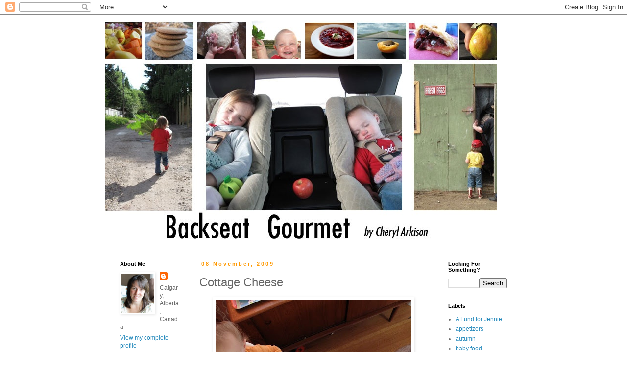

--- FILE ---
content_type: text/html; charset=UTF-8
request_url: https://backseatgourmet.blogspot.com/2009/11/cottage-cheese.html?showComment=1258081819059
body_size: 14154
content:
<!DOCTYPE html>
<html class='v2' dir='ltr' lang='en'>
<head>
<link href='https://www.blogger.com/static/v1/widgets/335934321-css_bundle_v2.css' rel='stylesheet' type='text/css'/>
<meta content='width=1100' name='viewport'/>
<meta content='text/html; charset=UTF-8' http-equiv='Content-Type'/>
<meta content='blogger' name='generator'/>
<link href='https://backseatgourmet.blogspot.com/favicon.ico' rel='icon' type='image/x-icon'/>
<link href='http://backseatgourmet.blogspot.com/2009/11/cottage-cheese.html' rel='canonical'/>
<link rel="alternate" type="application/atom+xml" title="Backseat Gourmet - Atom" href="https://backseatgourmet.blogspot.com/feeds/posts/default" />
<link rel="alternate" type="application/rss+xml" title="Backseat Gourmet - RSS" href="https://backseatgourmet.blogspot.com/feeds/posts/default?alt=rss" />
<link rel="service.post" type="application/atom+xml" title="Backseat Gourmet - Atom" href="https://www.blogger.com/feeds/1978824923189305231/posts/default" />

<link rel="alternate" type="application/atom+xml" title="Backseat Gourmet - Atom" href="https://backseatgourmet.blogspot.com/feeds/4481935249316486386/comments/default" />
<!--Can't find substitution for tag [blog.ieCssRetrofitLinks]-->
<link href='https://blogger.googleusercontent.com/img/b/R29vZ2xl/AVvXsEixtROaUAOj0HvF7H9bN_ePefTkrZ2qw1auMMBjNffRuYASztkMHtCVScQKPMUkwinKSD4S6oUGoFKdWQJmwzMAyM7cEIATU0jaUefTZB_s3hl95DwDvptZP55pMGMz8n0n-6_51YDZAiY/s400/cc+everywhere.jpg' rel='image_src'/>
<meta content='http://backseatgourmet.blogspot.com/2009/11/cottage-cheese.html' property='og:url'/>
<meta content='Cottage Cheese' property='og:title'/>
<meta content='I have a desire to make my own cottage cheese one of these days, just like my Baba used to. That won&#39;t be happening until Smilosaurus learns...' property='og:description'/>
<meta content='https://blogger.googleusercontent.com/img/b/R29vZ2xl/AVvXsEixtROaUAOj0HvF7H9bN_ePefTkrZ2qw1auMMBjNffRuYASztkMHtCVScQKPMUkwinKSD4S6oUGoFKdWQJmwzMAyM7cEIATU0jaUefTZB_s3hl95DwDvptZP55pMGMz8n0n-6_51YDZAiY/w1200-h630-p-k-no-nu/cc+everywhere.jpg' property='og:image'/>
<title>Backseat Gourmet: Cottage Cheese</title>
<style id='page-skin-1' type='text/css'><!--
/*
-----------------------------------------------
Blogger Template Style
Name:     Simple
Designer: Blogger
URL:      www.blogger.com
----------------------------------------------- */
/* Content
----------------------------------------------- */
body {
font: normal normal 12px 'Trebuchet MS', Trebuchet, Verdana, sans-serif;
color: #666666;
background: #ffffff none repeat scroll top left;
padding: 0 0 0 0;
}
html body .region-inner {
min-width: 0;
max-width: 100%;
width: auto;
}
h2 {
font-size: 22px;
}
a:link {
text-decoration:none;
color: #2288bb;
}
a:visited {
text-decoration:none;
color: #2288bb;
}
a:hover {
text-decoration:underline;
color: #ff9900;
}
.body-fauxcolumn-outer .fauxcolumn-inner {
background: transparent none repeat scroll top left;
_background-image: none;
}
.body-fauxcolumn-outer .cap-top {
position: absolute;
z-index: 1;
height: 400px;
width: 100%;
}
.body-fauxcolumn-outer .cap-top .cap-left {
width: 100%;
background: transparent none repeat-x scroll top left;
_background-image: none;
}
.content-outer {
-moz-box-shadow: 0 0 0 rgba(0, 0, 0, .15);
-webkit-box-shadow: 0 0 0 rgba(0, 0, 0, .15);
-goog-ms-box-shadow: 0 0 0 #333333;
box-shadow: 0 0 0 rgba(0, 0, 0, .15);
margin-bottom: 1px;
}
.content-inner {
padding: 10px 40px;
}
.content-inner {
background-color: #ffffff;
}
/* Header
----------------------------------------------- */
.header-outer {
background: transparent none repeat-x scroll 0 -400px;
_background-image: none;
}
.Header h1 {
font: normal normal 40px 'Trebuchet MS',Trebuchet,Verdana,sans-serif;
color: #000000;
text-shadow: 0 0 0 rgba(0, 0, 0, .2);
}
.Header h1 a {
color: #000000;
}
.Header .description {
font-size: 18px;
color: #000000;
}
.header-inner .Header .titlewrapper {
padding: 22px 0;
}
.header-inner .Header .descriptionwrapper {
padding: 0 0;
}
/* Tabs
----------------------------------------------- */
.tabs-inner .section:first-child {
border-top: 0 solid #dddddd;
}
.tabs-inner .section:first-child ul {
margin-top: -1px;
border-top: 1px solid #dddddd;
border-left: 1px solid #dddddd;
border-right: 1px solid #dddddd;
}
.tabs-inner .widget ul {
background: transparent none repeat-x scroll 0 -800px;
_background-image: none;
border-bottom: 1px solid #dddddd;
margin-top: 0;
margin-left: -30px;
margin-right: -30px;
}
.tabs-inner .widget li a {
display: inline-block;
padding: .6em 1em;
font: normal normal 12px 'Trebuchet MS', Trebuchet, Verdana, sans-serif;
color: #000000;
border-left: 1px solid #ffffff;
border-right: 1px solid #dddddd;
}
.tabs-inner .widget li:first-child a {
border-left: none;
}
.tabs-inner .widget li.selected a, .tabs-inner .widget li a:hover {
color: #000000;
background-color: #eeeeee;
text-decoration: none;
}
/* Columns
----------------------------------------------- */
.main-outer {
border-top: 0 solid transparent;
}
.fauxcolumn-left-outer .fauxcolumn-inner {
border-right: 1px solid transparent;
}
.fauxcolumn-right-outer .fauxcolumn-inner {
border-left: 1px solid transparent;
}
/* Headings
----------------------------------------------- */
div.widget > h2,
div.widget h2.title {
margin: 0 0 1em 0;
font: normal bold 11px 'Trebuchet MS',Trebuchet,Verdana,sans-serif;
color: #000000;
}
/* Widgets
----------------------------------------------- */
.widget .zippy {
color: #999999;
text-shadow: 2px 2px 1px rgba(0, 0, 0, .1);
}
.widget .popular-posts ul {
list-style: none;
}
/* Posts
----------------------------------------------- */
h2.date-header {
font: normal bold 11px Arial, Tahoma, Helvetica, FreeSans, sans-serif;
}
.date-header span {
background-color: #ffffff;
color: #ff9900;
padding: 0.4em;
letter-spacing: 3px;
margin: inherit;
}
.main-inner {
padding-top: 35px;
padding-bottom: 65px;
}
.main-inner .column-center-inner {
padding: 0 0;
}
.main-inner .column-center-inner .section {
margin: 0 1em;
}
.post {
margin: 0 0 45px 0;
}
h3.post-title, .comments h4 {
font: normal normal 24px 'Trebuchet MS',Trebuchet,Verdana,sans-serif;;
margin: .75em 0 0;
}
.post-body {
font-size: 110%;
line-height: 1.4;
position: relative;
}
.post-body img, .post-body .tr-caption-container, .Profile img, .Image img,
.BlogList .item-thumbnail img {
padding: 2px;
background: #ffffff;
border: 1px solid transparent;
-moz-box-shadow: 1px 1px 5px rgba(0, 0, 0, .1);
-webkit-box-shadow: 1px 1px 5px rgba(0, 0, 0, .1);
box-shadow: 1px 1px 5px rgba(0, 0, 0, .1);
}
.post-body img, .post-body .tr-caption-container {
padding: 5px;
}
.post-body .tr-caption-container {
color: #666666;
}
.post-body .tr-caption-container img {
padding: 0;
background: transparent;
border: none;
-moz-box-shadow: 0 0 0 rgba(0, 0, 0, .1);
-webkit-box-shadow: 0 0 0 rgba(0, 0, 0, .1);
box-shadow: 0 0 0 rgba(0, 0, 0, .1);
}
.post-header {
margin: 0 0 1.5em;
line-height: 1.6;
font-size: 90%;
}
.post-footer {
margin: 20px -2px 0;
padding: 5px 10px;
color: #666666;
background-color: #ffffff;
border-bottom: 1px solid #ffffff;
line-height: 1.6;
font-size: 90%;
}
#comments .comment-author {
padding-top: 1.5em;
border-top: 1px solid transparent;
background-position: 0 1.5em;
}
#comments .comment-author:first-child {
padding-top: 0;
border-top: none;
}
.avatar-image-container {
margin: .2em 0 0;
}
#comments .avatar-image-container img {
border: 1px solid transparent;
}
/* Comments
----------------------------------------------- */
.comments .comments-content .icon.blog-author {
background-repeat: no-repeat;
background-image: url([data-uri]);
}
.comments .comments-content .loadmore a {
border-top: 1px solid #999999;
border-bottom: 1px solid #999999;
}
.comments .comment-thread.inline-thread {
background-color: #ffffff;
}
.comments .continue {
border-top: 2px solid #999999;
}
/* Accents
---------------------------------------------- */
.section-columns td.columns-cell {
border-left: 1px solid transparent;
}
.blog-pager {
background: transparent url(//www.blogblog.com/1kt/simple/paging_dot.png) repeat-x scroll top center;
}
.blog-pager-older-link, .home-link,
.blog-pager-newer-link {
background-color: #ffffff;
padding: 5px;
}
.footer-outer {
border-top: 1px dashed #bbbbbb;
}
/* Mobile
----------------------------------------------- */
body.mobile  {
background-size: auto;
}
.mobile .body-fauxcolumn-outer {
background: transparent none repeat scroll top left;
}
.mobile .body-fauxcolumn-outer .cap-top {
background-size: 100% auto;
}
.mobile .content-outer {
-webkit-box-shadow: 0 0 3px rgba(0, 0, 0, .15);
box-shadow: 0 0 3px rgba(0, 0, 0, .15);
}
.mobile .tabs-inner .widget ul {
margin-left: 0;
margin-right: 0;
}
.mobile .post {
margin: 0;
}
.mobile .main-inner .column-center-inner .section {
margin: 0;
}
.mobile .date-header span {
padding: 0.1em 10px;
margin: 0 -10px;
}
.mobile h3.post-title {
margin: 0;
}
.mobile .blog-pager {
background: transparent none no-repeat scroll top center;
}
.mobile .footer-outer {
border-top: none;
}
.mobile .main-inner, .mobile .footer-inner {
background-color: #ffffff;
}
.mobile-index-contents {
color: #666666;
}
.mobile-link-button {
background-color: #2288bb;
}
.mobile-link-button a:link, .mobile-link-button a:visited {
color: #ffffff;
}
.mobile .tabs-inner .section:first-child {
border-top: none;
}
.mobile .tabs-inner .PageList .widget-content {
background-color: #eeeeee;
color: #000000;
border-top: 1px solid #dddddd;
border-bottom: 1px solid #dddddd;
}
.mobile .tabs-inner .PageList .widget-content .pagelist-arrow {
border-left: 1px solid #dddddd;
}

--></style>
<style id='template-skin-1' type='text/css'><!--
body {
min-width: 930px;
}
.content-outer, .content-fauxcolumn-outer, .region-inner {
min-width: 930px;
max-width: 930px;
_width: 930px;
}
.main-inner .columns {
padding-left: 180px;
padding-right: 180px;
}
.main-inner .fauxcolumn-center-outer {
left: 180px;
right: 180px;
/* IE6 does not respect left and right together */
_width: expression(this.parentNode.offsetWidth -
parseInt("180px") -
parseInt("180px") + 'px');
}
.main-inner .fauxcolumn-left-outer {
width: 180px;
}
.main-inner .fauxcolumn-right-outer {
width: 180px;
}
.main-inner .column-left-outer {
width: 180px;
right: 100%;
margin-left: -180px;
}
.main-inner .column-right-outer {
width: 180px;
margin-right: -180px;
}
#layout {
min-width: 0;
}
#layout .content-outer {
min-width: 0;
width: 800px;
}
#layout .region-inner {
min-width: 0;
width: auto;
}
body#layout div.add_widget {
padding: 8px;
}
body#layout div.add_widget a {
margin-left: 32px;
}
--></style>
<link href='https://www.blogger.com/dyn-css/authorization.css?targetBlogID=1978824923189305231&amp;zx=626d4e62-24ce-4de2-a634-aaeb7db290e5' media='none' onload='if(media!=&#39;all&#39;)media=&#39;all&#39;' rel='stylesheet'/><noscript><link href='https://www.blogger.com/dyn-css/authorization.css?targetBlogID=1978824923189305231&amp;zx=626d4e62-24ce-4de2-a634-aaeb7db290e5' rel='stylesheet'/></noscript>
<meta name='google-adsense-platform-account' content='ca-host-pub-1556223355139109'/>
<meta name='google-adsense-platform-domain' content='blogspot.com'/>

</head>
<body class='loading variant-simplysimple'>
<div class='navbar section' id='navbar' name='Navbar'><div class='widget Navbar' data-version='1' id='Navbar1'><script type="text/javascript">
    function setAttributeOnload(object, attribute, val) {
      if(window.addEventListener) {
        window.addEventListener('load',
          function(){ object[attribute] = val; }, false);
      } else {
        window.attachEvent('onload', function(){ object[attribute] = val; });
      }
    }
  </script>
<div id="navbar-iframe-container"></div>
<script type="text/javascript" src="https://apis.google.com/js/platform.js"></script>
<script type="text/javascript">
      gapi.load("gapi.iframes:gapi.iframes.style.bubble", function() {
        if (gapi.iframes && gapi.iframes.getContext) {
          gapi.iframes.getContext().openChild({
              url: 'https://www.blogger.com/navbar/1978824923189305231?po\x3d4481935249316486386\x26origin\x3dhttps://backseatgourmet.blogspot.com',
              where: document.getElementById("navbar-iframe-container"),
              id: "navbar-iframe"
          });
        }
      });
    </script><script type="text/javascript">
(function() {
var script = document.createElement('script');
script.type = 'text/javascript';
script.src = '//pagead2.googlesyndication.com/pagead/js/google_top_exp.js';
var head = document.getElementsByTagName('head')[0];
if (head) {
head.appendChild(script);
}})();
</script>
</div></div>
<div class='body-fauxcolumns'>
<div class='fauxcolumn-outer body-fauxcolumn-outer'>
<div class='cap-top'>
<div class='cap-left'></div>
<div class='cap-right'></div>
</div>
<div class='fauxborder-left'>
<div class='fauxborder-right'></div>
<div class='fauxcolumn-inner'>
</div>
</div>
<div class='cap-bottom'>
<div class='cap-left'></div>
<div class='cap-right'></div>
</div>
</div>
</div>
<div class='content'>
<div class='content-fauxcolumns'>
<div class='fauxcolumn-outer content-fauxcolumn-outer'>
<div class='cap-top'>
<div class='cap-left'></div>
<div class='cap-right'></div>
</div>
<div class='fauxborder-left'>
<div class='fauxborder-right'></div>
<div class='fauxcolumn-inner'>
</div>
</div>
<div class='cap-bottom'>
<div class='cap-left'></div>
<div class='cap-right'></div>
</div>
</div>
</div>
<div class='content-outer'>
<div class='content-cap-top cap-top'>
<div class='cap-left'></div>
<div class='cap-right'></div>
</div>
<div class='fauxborder-left content-fauxborder-left'>
<div class='fauxborder-right content-fauxborder-right'></div>
<div class='content-inner'>
<header>
<div class='header-outer'>
<div class='header-cap-top cap-top'>
<div class='cap-left'></div>
<div class='cap-right'></div>
</div>
<div class='fauxborder-left header-fauxborder-left'>
<div class='fauxborder-right header-fauxborder-right'></div>
<div class='region-inner header-inner'>
<div class='header section' id='header' name='Header'><div class='widget Header' data-version='1' id='Header1'>
<div id='header-inner'>
<a href='https://backseatgourmet.blogspot.com/' style='display: block'>
<img alt='Backseat Gourmet' height='458px; ' id='Header1_headerimg' src='https://blogger.googleusercontent.com/img/b/R29vZ2xl/AVvXsEgkTkRH2-HV2htCvhQWKlESN9i5ivDBIJK88FNV7ZilsggyVEDMqGElwRUj-1clxkngSrqINqhJq6OGcp1iUOlR1y7rb7MBNFnNk-xwMC8GxXERJm4ZKIhVmKxarVJ62WrtfNFMAPg0Rws/s1600-r/backseatgourmet_futura.jpg' style='display: block' width='800px; '/>
</a>
</div>
</div></div>
</div>
</div>
<div class='header-cap-bottom cap-bottom'>
<div class='cap-left'></div>
<div class='cap-right'></div>
</div>
</div>
</header>
<div class='tabs-outer'>
<div class='tabs-cap-top cap-top'>
<div class='cap-left'></div>
<div class='cap-right'></div>
</div>
<div class='fauxborder-left tabs-fauxborder-left'>
<div class='fauxborder-right tabs-fauxborder-right'></div>
<div class='region-inner tabs-inner'>
<div class='tabs no-items section' id='crosscol' name='Cross-Column'></div>
<div class='tabs no-items section' id='crosscol-overflow' name='Cross-Column 2'></div>
</div>
</div>
<div class='tabs-cap-bottom cap-bottom'>
<div class='cap-left'></div>
<div class='cap-right'></div>
</div>
</div>
<div class='main-outer'>
<div class='main-cap-top cap-top'>
<div class='cap-left'></div>
<div class='cap-right'></div>
</div>
<div class='fauxborder-left main-fauxborder-left'>
<div class='fauxborder-right main-fauxborder-right'></div>
<div class='region-inner main-inner'>
<div class='columns fauxcolumns'>
<div class='fauxcolumn-outer fauxcolumn-center-outer'>
<div class='cap-top'>
<div class='cap-left'></div>
<div class='cap-right'></div>
</div>
<div class='fauxborder-left'>
<div class='fauxborder-right'></div>
<div class='fauxcolumn-inner'>
</div>
</div>
<div class='cap-bottom'>
<div class='cap-left'></div>
<div class='cap-right'></div>
</div>
</div>
<div class='fauxcolumn-outer fauxcolumn-left-outer'>
<div class='cap-top'>
<div class='cap-left'></div>
<div class='cap-right'></div>
</div>
<div class='fauxborder-left'>
<div class='fauxborder-right'></div>
<div class='fauxcolumn-inner'>
</div>
</div>
<div class='cap-bottom'>
<div class='cap-left'></div>
<div class='cap-right'></div>
</div>
</div>
<div class='fauxcolumn-outer fauxcolumn-right-outer'>
<div class='cap-top'>
<div class='cap-left'></div>
<div class='cap-right'></div>
</div>
<div class='fauxborder-left'>
<div class='fauxborder-right'></div>
<div class='fauxcolumn-inner'>
</div>
</div>
<div class='cap-bottom'>
<div class='cap-left'></div>
<div class='cap-right'></div>
</div>
</div>
<!-- corrects IE6 width calculation -->
<div class='columns-inner'>
<div class='column-center-outer'>
<div class='column-center-inner'>
<div class='main section' id='main' name='Main'><div class='widget Blog' data-version='1' id='Blog1'>
<div class='blog-posts hfeed'>

          <div class="date-outer">
        
<h2 class='date-header'><span>08 November, 2009</span></h2>

          <div class="date-posts">
        
<div class='post-outer'>
<div class='post hentry uncustomized-post-template' itemprop='blogPost' itemscope='itemscope' itemtype='http://schema.org/BlogPosting'>
<meta content='https://blogger.googleusercontent.com/img/b/R29vZ2xl/AVvXsEixtROaUAOj0HvF7H9bN_ePefTkrZ2qw1auMMBjNffRuYASztkMHtCVScQKPMUkwinKSD4S6oUGoFKdWQJmwzMAyM7cEIATU0jaUefTZB_s3hl95DwDvptZP55pMGMz8n0n-6_51YDZAiY/s400/cc+everywhere.jpg' itemprop='image_url'/>
<meta content='1978824923189305231' itemprop='blogId'/>
<meta content='4481935249316486386' itemprop='postId'/>
<a name='4481935249316486386'></a>
<h3 class='post-title entry-title' itemprop='name'>
Cottage Cheese
</h3>
<div class='post-header'>
<div class='post-header-line-1'></div>
</div>
<div class='post-body entry-content' id='post-body-4481935249316486386' itemprop='description articleBody'>
<a href="https://blogger.googleusercontent.com/img/b/R29vZ2xl/AVvXsEixtROaUAOj0HvF7H9bN_ePefTkrZ2qw1auMMBjNffRuYASztkMHtCVScQKPMUkwinKSD4S6oUGoFKdWQJmwzMAyM7cEIATU0jaUefTZB_s3hl95DwDvptZP55pMGMz8n0n-6_51YDZAiY/s1600-h/cc+everywhere.jpg" onblur="try {parent.deselectBloggerImageGracefully();} catch(e) {}"><img alt="" border="0" id="BLOGGER_PHOTO_ID_5401948534809576290" src="https://blogger.googleusercontent.com/img/b/R29vZ2xl/AVvXsEixtROaUAOj0HvF7H9bN_ePefTkrZ2qw1auMMBjNffRuYASztkMHtCVScQKPMUkwinKSD4S6oUGoFKdWQJmwzMAyM7cEIATU0jaUefTZB_s3hl95DwDvptZP55pMGMz8n0n-6_51YDZAiY/s400/cc+everywhere.jpg" style="display:block; margin:0px auto 10px; text-align:center;cursor:pointer; cursor:hand;width: 400px; height: 300px;" /></a>I have a desire to make my own cottage cheese one of these days, just like my Baba used to. That won't be happening until Smilosaurus learns to keep it on the high chair tray, at least, instead of decorating the dog. The worst part is that we usually rely on the dogs to clean up after she eats. &#160;What am I supposed to do when this happens?
<div style='clear: both;'></div>
</div>
<div class='post-footer'>
<div class='post-footer-line post-footer-line-1'>
<span class='post-author vcard'>
Posted by
<span class='fn' itemprop='author' itemscope='itemscope' itemtype='http://schema.org/Person'>
<meta content='https://www.blogger.com/profile/13552721454371060936' itemprop='url'/>
<a class='g-profile' href='https://www.blogger.com/profile/13552721454371060936' rel='author' title='author profile'>
<span itemprop='name'>Cheryl  Arkison</span>
</a>
</span>
</span>
<span class='post-timestamp'>
at
<meta content='http://backseatgourmet.blogspot.com/2009/11/cottage-cheese.html' itemprop='url'/>
<a class='timestamp-link' href='https://backseatgourmet.blogspot.com/2009/11/cottage-cheese.html' rel='bookmark' title='permanent link'><abbr class='published' itemprop='datePublished' title='2009-11-08T20:58:00-07:00'>Sunday, November 08, 2009</abbr></a>
</span>
<span class='post-comment-link'>
</span>
<span class='post-icons'>
<span class='item-action'>
<a href='https://www.blogger.com/email-post/1978824923189305231/4481935249316486386' title='Email Post'>
<img alt='' class='icon-action' height='13' src='https://resources.blogblog.com/img/icon18_email.gif' width='18'/>
</a>
</span>
<span class='item-control blog-admin pid-1313808755'>
<a href='https://www.blogger.com/post-edit.g?blogID=1978824923189305231&postID=4481935249316486386&from=pencil' title='Edit Post'>
<img alt='' class='icon-action' height='18' src='https://resources.blogblog.com/img/icon18_edit_allbkg.gif' width='18'/>
</a>
</span>
</span>
<div class='post-share-buttons goog-inline-block'>
</div>
</div>
<div class='post-footer-line post-footer-line-2'>
<span class='post-labels'>
Labels:
<a href='https://backseatgourmet.blogspot.com/search/label/baby%20food' rel='tag'>baby food</a>,
<a href='https://backseatgourmet.blogspot.com/search/label/cheese' rel='tag'>cheese</a>,
<a href='https://backseatgourmet.blogspot.com/search/label/family' rel='tag'>family</a>
</span>
</div>
<div class='post-footer-line post-footer-line-3'>
<span class='post-location'>
</span>
</div>
</div>
</div>
<div class='comments' id='comments'>
<a name='comments'></a>
<h4>10 comments:</h4>
<div id='Blog1_comments-block-wrapper'>
<dl class='avatar-comment-indent' id='comments-block'>
<dt class='comment-author ' id='c5504046159144219025'>
<a name='c5504046159144219025'></a>
<div class="avatar-image-container avatar-stock"><span dir="ltr"><a href="https://www.blogger.com/profile/00561607568134443501" target="" rel="nofollow" onclick="" class="avatar-hovercard" id="av-5504046159144219025-00561607568134443501"><img src="//www.blogger.com/img/blogger_logo_round_35.png" width="35" height="35" alt="" title="Alicen">

</a></span></div>
<a href='https://www.blogger.com/profile/00561607568134443501' rel='nofollow'>Alicen</a>
said...
</dt>
<dd class='comment-body' id='Blog1_cmt-5504046159144219025'>
<p>
She&#39;s such a cutie!
</p>
</dd>
<dd class='comment-footer'>
<span class='comment-timestamp'>
<a href='https://backseatgourmet.blogspot.com/2009/11/cottage-cheese.html?showComment=1257769959678#c5504046159144219025' title='comment permalink'>
November 9, 2009 at 5:32&#8239;AM
</a>
<span class='item-control blog-admin pid-844502689'>
<a class='comment-delete' href='https://www.blogger.com/comment/delete/1978824923189305231/5504046159144219025' title='Delete Comment'>
<img src='https://resources.blogblog.com/img/icon_delete13.gif'/>
</a>
</span>
</span>
</dd>
<dt class='comment-author ' id='c8057438238832096992'>
<a name='c8057438238832096992'></a>
<div class="avatar-image-container vcard"><span dir="ltr"><a href="https://www.blogger.com/profile/15188791638739872773" target="" rel="nofollow" onclick="" class="avatar-hovercard" id="av-8057438238832096992-15188791638739872773"><img src="https://resources.blogblog.com/img/blank.gif" width="35" height="35" class="delayLoad" style="display: none;" longdesc="//blogger.googleusercontent.com/img/b/R29vZ2xl/AVvXsEiS2kZuj9TUjo9GrFIIYtEm5JXyvJ3raA6Bvg0bdOUbpFnWD3onDP8Y5jAqsh2bRtjH9G2b-_sFwKImrsp9XEYOch55NZezlpOM9RSIESBtErbLcMTwlPiPM4G9rkRVfA/s45-c/dec_274.JPG" alt="" title="elle">

<noscript><img src="//blogger.googleusercontent.com/img/b/R29vZ2xl/AVvXsEiS2kZuj9TUjo9GrFIIYtEm5JXyvJ3raA6Bvg0bdOUbpFnWD3onDP8Y5jAqsh2bRtjH9G2b-_sFwKImrsp9XEYOch55NZezlpOM9RSIESBtErbLcMTwlPiPM4G9rkRVfA/s45-c/dec_274.JPG" width="35" height="35" class="photo" alt=""></noscript></a></span></div>
<a href='https://www.blogger.com/profile/15188791638739872773' rel='nofollow'>elle</a>
said...
</dt>
<dd class='comment-body' id='Blog1_cmt-8057438238832096992'>
<p>
When life gives ya curds...<br />hmm, I&#39;m not sure what ya do either. lol
</p>
</dd>
<dd class='comment-footer'>
<span class='comment-timestamp'>
<a href='https://backseatgourmet.blogspot.com/2009/11/cottage-cheese.html?showComment=1257774328029#c8057438238832096992' title='comment permalink'>
November 9, 2009 at 6:45&#8239;AM
</a>
<span class='item-control blog-admin pid-865995990'>
<a class='comment-delete' href='https://www.blogger.com/comment/delete/1978824923189305231/8057438238832096992' title='Delete Comment'>
<img src='https://resources.blogblog.com/img/icon_delete13.gif'/>
</a>
</span>
</span>
</dd>
<dt class='comment-author ' id='c7508579781644153129'>
<a name='c7508579781644153129'></a>
<div class="avatar-image-container avatar-stock"><span dir="ltr"><a href="http://www.mixingbowlkids.ca" target="" rel="nofollow" onclick=""><img src="//resources.blogblog.com/img/blank.gif" width="35" height="35" alt="" title="Mixing Bowl Mama">

</a></span></div>
<a href='http://www.mixingbowlkids.ca' rel='nofollow'>Mixing Bowl Mama</a>
said...
</dt>
<dd class='comment-body' id='Blog1_cmt-7508579781644153129'>
<p>
So funny...I think she likes it!
</p>
</dd>
<dd class='comment-footer'>
<span class='comment-timestamp'>
<a href='https://backseatgourmet.blogspot.com/2009/11/cottage-cheese.html?showComment=1257783322091#c7508579781644153129' title='comment permalink'>
November 9, 2009 at 9:15&#8239;AM
</a>
<span class='item-control blog-admin pid-415544419'>
<a class='comment-delete' href='https://www.blogger.com/comment/delete/1978824923189305231/7508579781644153129' title='Delete Comment'>
<img src='https://resources.blogblog.com/img/icon_delete13.gif'/>
</a>
</span>
</span>
</dd>
<dt class='comment-author ' id='c1120885995981261222'>
<a name='c1120885995981261222'></a>
<div class="avatar-image-container avatar-stock"><span dir="ltr"><img src="//resources.blogblog.com/img/blank.gif" width="35" height="35" alt="" title="Anonymous">

</span></div>
Anonymous
said...
</dt>
<dd class='comment-body' id='Blog1_cmt-1120885995981261222'>
<p>
Please do share when you do get around to it:) Organic cottage cheese from the store is insanely expensive.. btw, would you consider sharing your egg man hookup?
</p>
</dd>
<dd class='comment-footer'>
<span class='comment-timestamp'>
<a href='https://backseatgourmet.blogspot.com/2009/11/cottage-cheese.html?showComment=1257794594855#c1120885995981261222' title='comment permalink'>
November 9, 2009 at 12:23&#8239;PM
</a>
<span class='item-control blog-admin pid-415544419'>
<a class='comment-delete' href='https://www.blogger.com/comment/delete/1978824923189305231/1120885995981261222' title='Delete Comment'>
<img src='https://resources.blogblog.com/img/icon_delete13.gif'/>
</a>
</span>
</span>
</dd>
<dt class='comment-author ' id='c6807821002026109562'>
<a name='c6807821002026109562'></a>
<div class="avatar-image-container avatar-stock"><span dir="ltr"><img src="//resources.blogblog.com/img/blank.gif" width="35" height="35" alt="" title="Suzy">

</span></div>
Suzy
said...
</dt>
<dd class='comment-body' id='Blog1_cmt-6807821002026109562'>
<p>
I think what you do is get another dog.  And so on...
</p>
</dd>
<dd class='comment-footer'>
<span class='comment-timestamp'>
<a href='https://backseatgourmet.blogspot.com/2009/11/cottage-cheese.html?showComment=1257795516024#c6807821002026109562' title='comment permalink'>
November 9, 2009 at 12:38&#8239;PM
</a>
<span class='item-control blog-admin pid-415544419'>
<a class='comment-delete' href='https://www.blogger.com/comment/delete/1978824923189305231/6807821002026109562' title='Delete Comment'>
<img src='https://resources.blogblog.com/img/icon_delete13.gif'/>
</a>
</span>
</span>
</dd>
<dt class='comment-author ' id='c4783523978776332970'>
<a name='c4783523978776332970'></a>
<div class="avatar-image-container avatar-stock"><span dir="ltr"><a href="http://foodietots.com" target="" rel="nofollow" onclick=""><img src="//resources.blogblog.com/img/blank.gif" width="35" height="35" alt="" title="colleen/foodietots">

</a></span></div>
<a href='http://foodietots.com' rel='nofollow'>colleen/foodietots</a>
said...
</dt>
<dd class='comment-body' id='Blog1_cmt-4783523978776332970'>
<p>
Get a cat who thinks he&#39;s a dog ... at least that&#39;s what we have, and he and the dog do a pretty good job cleaning up any food in sight. :)
</p>
</dd>
<dd class='comment-footer'>
<span class='comment-timestamp'>
<a href='https://backseatgourmet.blogspot.com/2009/11/cottage-cheese.html?showComment=1257798221233#c4783523978776332970' title='comment permalink'>
November 9, 2009 at 1:23&#8239;PM
</a>
<span class='item-control blog-admin pid-415544419'>
<a class='comment-delete' href='https://www.blogger.com/comment/delete/1978824923189305231/4783523978776332970' title='Delete Comment'>
<img src='https://resources.blogblog.com/img/icon_delete13.gif'/>
</a>
</span>
</span>
</dd>
<dt class='comment-author ' id='c1698273556765038995'>
<a name='c1698273556765038995'></a>
<div class="avatar-image-container avatar-stock"><span dir="ltr"><a href="http://5secondrule.typepad.com" target="" rel="nofollow" onclick=""><img src="//resources.blogblog.com/img/blank.gif" width="35" height="35" alt="" title="Cheryl @ 5secondrule">

</a></span></div>
<a href='http://5secondrule.typepad.com' rel='nofollow'>Cheryl @ 5secondrule</a>
said...
</dt>
<dd class='comment-body' id='Blog1_cmt-1698273556765038995'>
<p>
Yeah, what Suzy and Colleen said.  You need a cat to lick the dog, a horse to lick the cat, a giraffe to lick the horse, and then I think you&#39;re out of luck.<br /><br />Love this picture for so many reasons.
</p>
</dd>
<dd class='comment-footer'>
<span class='comment-timestamp'>
<a href='https://backseatgourmet.blogspot.com/2009/11/cottage-cheese.html?showComment=1257879982839#c1698273556765038995' title='comment permalink'>
November 10, 2009 at 12:06&#8239;PM
</a>
<span class='item-control blog-admin pid-415544419'>
<a class='comment-delete' href='https://www.blogger.com/comment/delete/1978824923189305231/1698273556765038995' title='Delete Comment'>
<img src='https://resources.blogblog.com/img/icon_delete13.gif'/>
</a>
</span>
</span>
</dd>
<dt class='comment-author ' id='c3316892029393621886'>
<a name='c3316892029393621886'></a>
<div class="avatar-image-container avatar-stock"><span dir="ltr"><img src="//resources.blogblog.com/img/blank.gif" width="35" height="35" alt="" title="Your sis-in-law">

</span></div>
Your sis-in-law
said...
</dt>
<dd class='comment-body' id='Blog1_cmt-3316892029393621886'>
<p>
Duh - get the black one to clean the brown one. Why else have two dogs?
</p>
</dd>
<dd class='comment-footer'>
<span class='comment-timestamp'>
<a href='https://backseatgourmet.blogspot.com/2009/11/cottage-cheese.html?showComment=1257979590711#c3316892029393621886' title='comment permalink'>
November 11, 2009 at 3:46&#8239;PM
</a>
<span class='item-control blog-admin pid-415544419'>
<a class='comment-delete' href='https://www.blogger.com/comment/delete/1978824923189305231/3316892029393621886' title='Delete Comment'>
<img src='https://resources.blogblog.com/img/icon_delete13.gif'/>
</a>
</span>
</span>
</dd>
<dt class='comment-author ' id='c6927331324312117097'>
<a name='c6927331324312117097'></a>
<div class="avatar-image-container avatar-stock"><span dir="ltr"><img src="//resources.blogblog.com/img/blank.gif" width="35" height="35" alt="" title="Anonymous">

</span></div>
Anonymous
said...
</dt>
<dd class='comment-body' id='Blog1_cmt-6927331324312117097'>
<p>
Hahaha. I am thinking a cat :)
</p>
</dd>
<dd class='comment-footer'>
<span class='comment-timestamp'>
<a href='https://backseatgourmet.blogspot.com/2009/11/cottage-cheese.html?showComment=1258081819059#c6927331324312117097' title='comment permalink'>
November 12, 2009 at 8:10&#8239;PM
</a>
<span class='item-control blog-admin pid-415544419'>
<a class='comment-delete' href='https://www.blogger.com/comment/delete/1978824923189305231/6927331324312117097' title='Delete Comment'>
<img src='https://resources.blogblog.com/img/icon_delete13.gif'/>
</a>
</span>
</span>
</dd>
<dt class='comment-author ' id='c6871732626198848943'>
<a name='c6871732626198848943'></a>
<div class="avatar-image-container avatar-stock"><span dir="ltr"><a href="http://www.dinnerwithjulie.com" target="" rel="nofollow" onclick=""><img src="//resources.blogblog.com/img/blank.gif" width="35" height="35" alt="" title="Julie">

</a></span></div>
<a href='http://www.dinnerwithjulie.com' rel='nofollow'>Julie</a>
said...
</dt>
<dd class='comment-body' id='Blog1_cmt-6871732626198848943'>
<p>
I love watching dogs try to lick food off their backs.. huge entertainment value. Let me know how the cheese goes! I made mascarpone recently. Been meaning to try ricotta.
</p>
</dd>
<dd class='comment-footer'>
<span class='comment-timestamp'>
<a href='https://backseatgourmet.blogspot.com/2009/11/cottage-cheese.html?showComment=1258256348057#c6871732626198848943' title='comment permalink'>
November 14, 2009 at 8:39&#8239;PM
</a>
<span class='item-control blog-admin pid-415544419'>
<a class='comment-delete' href='https://www.blogger.com/comment/delete/1978824923189305231/6871732626198848943' title='Delete Comment'>
<img src='https://resources.blogblog.com/img/icon_delete13.gif'/>
</a>
</span>
</span>
</dd>
</dl>
</div>
<p class='comment-footer'>
<a href='https://www.blogger.com/comment/fullpage/post/1978824923189305231/4481935249316486386' onclick='javascript:window.open(this.href, "bloggerPopup", "toolbar=0,location=0,statusbar=1,menubar=0,scrollbars=yes,width=640,height=500"); return false;'>Post a Comment</a>
</p>
</div>
</div>

        </div></div>
      
</div>
<div class='blog-pager' id='blog-pager'>
<span id='blog-pager-newer-link'>
<a class='blog-pager-newer-link' href='https://backseatgourmet.blogspot.com/2009/11/taste-adventure-cape-gooseberry.html' id='Blog1_blog-pager-newer-link' title='Newer Post'>Newer Post</a>
</span>
<span id='blog-pager-older-link'>
<a class='blog-pager-older-link' href='https://backseatgourmet.blogspot.com/2009/10/taste-adventure-coconut-jam-and-pandan.html' id='Blog1_blog-pager-older-link' title='Older Post'>Older Post</a>
</span>
<a class='home-link' href='https://backseatgourmet.blogspot.com/'>Home</a>
</div>
<div class='clear'></div>
<div class='post-feeds'>
<div class='feed-links'>
Subscribe to:
<a class='feed-link' href='https://backseatgourmet.blogspot.com/feeds/4481935249316486386/comments/default' target='_blank' type='application/atom+xml'>Post Comments (Atom)</a>
</div>
</div>
</div></div>
</div>
</div>
<div class='column-left-outer'>
<div class='column-left-inner'>
<aside>
<div class='sidebar section' id='sidebar-left-1'><div class='widget Profile' data-version='1' id='Profile1'>
<h2>About Me</h2>
<div class='widget-content'>
<a href='https://www.blogger.com/profile/13552721454371060936'><img alt='My photo' class='profile-img' height='80' src='//blogger.googleusercontent.com/img/b/R29vZ2xl/AVvXsEgLdKrsbQk8XDTUiosGoMrW00ipUuagosBjwvLgwBdrXbN8vZofoUmC9GABRHDCGArBy8sE04lo29kE1gnlIDr4sxCeP_HnZMXzxGs_QnYDf_SO3RtYcFiyn2cg7w4GWg/s220/Cheryl+Arkison+2012.jpg' width='66'/></a>
<dl class='profile-datablock'>
<dt class='profile-data'>
<a class='profile-name-link g-profile' href='https://www.blogger.com/profile/13552721454371060936' rel='author' style='background-image: url(//www.blogger.com/img/logo-16.png);'>
</a>
</dt>
<dd class='profile-data'>Calgary, Alberta, Canada</dd>
</dl>
<a class='profile-link' href='https://www.blogger.com/profile/13552721454371060936' rel='author'>View my complete profile</a>
<div class='clear'></div>
</div>
</div><div class='widget Text' data-version='1' id='Text1'>
<h2 class='title'>Say Hello</h2>
<div class='widget-content'>
I can be reached through email - mamaark (at) gmail (dot) com.<br/>
</div>
<div class='clear'></div>
</div><div class='widget LinkList' data-version='1' id='LinkList3'>
<h2>Find Me Here</h2>
<div class='widget-content'>
<ul>
<li><a href='http://naptimequilter.blogspot.com/'>Dining Room Empire</a></li>
</ul>
<div class='clear'></div>
</div>
</div><div class='widget BlogArchive' data-version='1' id='BlogArchive1'>
<h2>Blog Archive</h2>
<div class='widget-content'>
<div id='ArchiveList'>
<div id='BlogArchive1_ArchiveList'>
<ul class='hierarchy'>
<li class='archivedate collapsed'>
<a class='toggle' href='javascript:void(0)'>
<span class='zippy'>

        &#9658;&#160;
      
</span>
</a>
<a class='post-count-link' href='https://backseatgourmet.blogspot.com/2011/'>
2011
</a>
<span class='post-count' dir='ltr'>(41)</span>
<ul class='hierarchy'>
<li class='archivedate collapsed'>
<a class='toggle' href='javascript:void(0)'>
<span class='zippy'>

        &#9658;&#160;
      
</span>
</a>
<a class='post-count-link' href='https://backseatgourmet.blogspot.com/2011/11/'>
November
</a>
<span class='post-count' dir='ltr'>(1)</span>
</li>
</ul>
<ul class='hierarchy'>
<li class='archivedate collapsed'>
<a class='toggle' href='javascript:void(0)'>
<span class='zippy'>

        &#9658;&#160;
      
</span>
</a>
<a class='post-count-link' href='https://backseatgourmet.blogspot.com/2011/10/'>
October
</a>
<span class='post-count' dir='ltr'>(1)</span>
</li>
</ul>
<ul class='hierarchy'>
<li class='archivedate collapsed'>
<a class='toggle' href='javascript:void(0)'>
<span class='zippy'>

        &#9658;&#160;
      
</span>
</a>
<a class='post-count-link' href='https://backseatgourmet.blogspot.com/2011/09/'>
September
</a>
<span class='post-count' dir='ltr'>(4)</span>
</li>
</ul>
<ul class='hierarchy'>
<li class='archivedate collapsed'>
<a class='toggle' href='javascript:void(0)'>
<span class='zippy'>

        &#9658;&#160;
      
</span>
</a>
<a class='post-count-link' href='https://backseatgourmet.blogspot.com/2011/08/'>
August
</a>
<span class='post-count' dir='ltr'>(5)</span>
</li>
</ul>
<ul class='hierarchy'>
<li class='archivedate collapsed'>
<a class='toggle' href='javascript:void(0)'>
<span class='zippy'>

        &#9658;&#160;
      
</span>
</a>
<a class='post-count-link' href='https://backseatgourmet.blogspot.com/2011/07/'>
July
</a>
<span class='post-count' dir='ltr'>(4)</span>
</li>
</ul>
<ul class='hierarchy'>
<li class='archivedate collapsed'>
<a class='toggle' href='javascript:void(0)'>
<span class='zippy'>

        &#9658;&#160;
      
</span>
</a>
<a class='post-count-link' href='https://backseatgourmet.blogspot.com/2011/06/'>
June
</a>
<span class='post-count' dir='ltr'>(9)</span>
</li>
</ul>
<ul class='hierarchy'>
<li class='archivedate collapsed'>
<a class='toggle' href='javascript:void(0)'>
<span class='zippy'>

        &#9658;&#160;
      
</span>
</a>
<a class='post-count-link' href='https://backseatgourmet.blogspot.com/2011/05/'>
May
</a>
<span class='post-count' dir='ltr'>(3)</span>
</li>
</ul>
<ul class='hierarchy'>
<li class='archivedate collapsed'>
<a class='toggle' href='javascript:void(0)'>
<span class='zippy'>

        &#9658;&#160;
      
</span>
</a>
<a class='post-count-link' href='https://backseatgourmet.blogspot.com/2011/04/'>
April
</a>
<span class='post-count' dir='ltr'>(2)</span>
</li>
</ul>
<ul class='hierarchy'>
<li class='archivedate collapsed'>
<a class='toggle' href='javascript:void(0)'>
<span class='zippy'>

        &#9658;&#160;
      
</span>
</a>
<a class='post-count-link' href='https://backseatgourmet.blogspot.com/2011/03/'>
March
</a>
<span class='post-count' dir='ltr'>(3)</span>
</li>
</ul>
<ul class='hierarchy'>
<li class='archivedate collapsed'>
<a class='toggle' href='javascript:void(0)'>
<span class='zippy'>

        &#9658;&#160;
      
</span>
</a>
<a class='post-count-link' href='https://backseatgourmet.blogspot.com/2011/02/'>
February
</a>
<span class='post-count' dir='ltr'>(3)</span>
</li>
</ul>
<ul class='hierarchy'>
<li class='archivedate collapsed'>
<a class='toggle' href='javascript:void(0)'>
<span class='zippy'>

        &#9658;&#160;
      
</span>
</a>
<a class='post-count-link' href='https://backseatgourmet.blogspot.com/2011/01/'>
January
</a>
<span class='post-count' dir='ltr'>(6)</span>
</li>
</ul>
</li>
</ul>
<ul class='hierarchy'>
<li class='archivedate collapsed'>
<a class='toggle' href='javascript:void(0)'>
<span class='zippy'>

        &#9658;&#160;
      
</span>
</a>
<a class='post-count-link' href='https://backseatgourmet.blogspot.com/2010/'>
2010
</a>
<span class='post-count' dir='ltr'>(83)</span>
<ul class='hierarchy'>
<li class='archivedate collapsed'>
<a class='toggle' href='javascript:void(0)'>
<span class='zippy'>

        &#9658;&#160;
      
</span>
</a>
<a class='post-count-link' href='https://backseatgourmet.blogspot.com/2010/12/'>
December
</a>
<span class='post-count' dir='ltr'>(8)</span>
</li>
</ul>
<ul class='hierarchy'>
<li class='archivedate collapsed'>
<a class='toggle' href='javascript:void(0)'>
<span class='zippy'>

        &#9658;&#160;
      
</span>
</a>
<a class='post-count-link' href='https://backseatgourmet.blogspot.com/2010/11/'>
November
</a>
<span class='post-count' dir='ltr'>(8)</span>
</li>
</ul>
<ul class='hierarchy'>
<li class='archivedate collapsed'>
<a class='toggle' href='javascript:void(0)'>
<span class='zippy'>

        &#9658;&#160;
      
</span>
</a>
<a class='post-count-link' href='https://backseatgourmet.blogspot.com/2010/10/'>
October
</a>
<span class='post-count' dir='ltr'>(9)</span>
</li>
</ul>
<ul class='hierarchy'>
<li class='archivedate collapsed'>
<a class='toggle' href='javascript:void(0)'>
<span class='zippy'>

        &#9658;&#160;
      
</span>
</a>
<a class='post-count-link' href='https://backseatgourmet.blogspot.com/2010/09/'>
September
</a>
<span class='post-count' dir='ltr'>(6)</span>
</li>
</ul>
<ul class='hierarchy'>
<li class='archivedate collapsed'>
<a class='toggle' href='javascript:void(0)'>
<span class='zippy'>

        &#9658;&#160;
      
</span>
</a>
<a class='post-count-link' href='https://backseatgourmet.blogspot.com/2010/08/'>
August
</a>
<span class='post-count' dir='ltr'>(8)</span>
</li>
</ul>
<ul class='hierarchy'>
<li class='archivedate collapsed'>
<a class='toggle' href='javascript:void(0)'>
<span class='zippy'>

        &#9658;&#160;
      
</span>
</a>
<a class='post-count-link' href='https://backseatgourmet.blogspot.com/2010/07/'>
July
</a>
<span class='post-count' dir='ltr'>(6)</span>
</li>
</ul>
<ul class='hierarchy'>
<li class='archivedate collapsed'>
<a class='toggle' href='javascript:void(0)'>
<span class='zippy'>

        &#9658;&#160;
      
</span>
</a>
<a class='post-count-link' href='https://backseatgourmet.blogspot.com/2010/06/'>
June
</a>
<span class='post-count' dir='ltr'>(5)</span>
</li>
</ul>
<ul class='hierarchy'>
<li class='archivedate collapsed'>
<a class='toggle' href='javascript:void(0)'>
<span class='zippy'>

        &#9658;&#160;
      
</span>
</a>
<a class='post-count-link' href='https://backseatgourmet.blogspot.com/2010/05/'>
May
</a>
<span class='post-count' dir='ltr'>(7)</span>
</li>
</ul>
<ul class='hierarchy'>
<li class='archivedate collapsed'>
<a class='toggle' href='javascript:void(0)'>
<span class='zippy'>

        &#9658;&#160;
      
</span>
</a>
<a class='post-count-link' href='https://backseatgourmet.blogspot.com/2010/04/'>
April
</a>
<span class='post-count' dir='ltr'>(5)</span>
</li>
</ul>
<ul class='hierarchy'>
<li class='archivedate collapsed'>
<a class='toggle' href='javascript:void(0)'>
<span class='zippy'>

        &#9658;&#160;
      
</span>
</a>
<a class='post-count-link' href='https://backseatgourmet.blogspot.com/2010/03/'>
March
</a>
<span class='post-count' dir='ltr'>(8)</span>
</li>
</ul>
<ul class='hierarchy'>
<li class='archivedate collapsed'>
<a class='toggle' href='javascript:void(0)'>
<span class='zippy'>

        &#9658;&#160;
      
</span>
</a>
<a class='post-count-link' href='https://backseatgourmet.blogspot.com/2010/02/'>
February
</a>
<span class='post-count' dir='ltr'>(7)</span>
</li>
</ul>
<ul class='hierarchy'>
<li class='archivedate collapsed'>
<a class='toggle' href='javascript:void(0)'>
<span class='zippy'>

        &#9658;&#160;
      
</span>
</a>
<a class='post-count-link' href='https://backseatgourmet.blogspot.com/2010/01/'>
January
</a>
<span class='post-count' dir='ltr'>(6)</span>
</li>
</ul>
</li>
</ul>
<ul class='hierarchy'>
<li class='archivedate expanded'>
<a class='toggle' href='javascript:void(0)'>
<span class='zippy toggle-open'>

        &#9660;&#160;
      
</span>
</a>
<a class='post-count-link' href='https://backseatgourmet.blogspot.com/2009/'>
2009
</a>
<span class='post-count' dir='ltr'>(87)</span>
<ul class='hierarchy'>
<li class='archivedate collapsed'>
<a class='toggle' href='javascript:void(0)'>
<span class='zippy'>

        &#9658;&#160;
      
</span>
</a>
<a class='post-count-link' href='https://backseatgourmet.blogspot.com/2009/12/'>
December
</a>
<span class='post-count' dir='ltr'>(7)</span>
</li>
</ul>
<ul class='hierarchy'>
<li class='archivedate expanded'>
<a class='toggle' href='javascript:void(0)'>
<span class='zippy toggle-open'>

        &#9660;&#160;
      
</span>
</a>
<a class='post-count-link' href='https://backseatgourmet.blogspot.com/2009/11/'>
November
</a>
<span class='post-count' dir='ltr'>(4)</span>
<ul class='posts'>
<li><a href='https://backseatgourmet.blogspot.com/2009/11/who-moved-my-cheese.html'>Who Moved My Cheese?</a></li>
<li><a href='https://backseatgourmet.blogspot.com/2009/11/does-it-count.html'>Does it count?</a></li>
<li><a href='https://backseatgourmet.blogspot.com/2009/11/taste-adventure-cape-gooseberry.html'>Taste Adventure - Cape Gooseberry</a></li>
<li><a href='https://backseatgourmet.blogspot.com/2009/11/cottage-cheese.html'>Cottage Cheese</a></li>
</ul>
</li>
</ul>
<ul class='hierarchy'>
<li class='archivedate collapsed'>
<a class='toggle' href='javascript:void(0)'>
<span class='zippy'>

        &#9658;&#160;
      
</span>
</a>
<a class='post-count-link' href='https://backseatgourmet.blogspot.com/2009/10/'>
October
</a>
<span class='post-count' dir='ltr'>(6)</span>
</li>
</ul>
<ul class='hierarchy'>
<li class='archivedate collapsed'>
<a class='toggle' href='javascript:void(0)'>
<span class='zippy'>

        &#9658;&#160;
      
</span>
</a>
<a class='post-count-link' href='https://backseatgourmet.blogspot.com/2009/09/'>
September
</a>
<span class='post-count' dir='ltr'>(7)</span>
</li>
</ul>
<ul class='hierarchy'>
<li class='archivedate collapsed'>
<a class='toggle' href='javascript:void(0)'>
<span class='zippy'>

        &#9658;&#160;
      
</span>
</a>
<a class='post-count-link' href='https://backseatgourmet.blogspot.com/2009/08/'>
August
</a>
<span class='post-count' dir='ltr'>(7)</span>
</li>
</ul>
<ul class='hierarchy'>
<li class='archivedate collapsed'>
<a class='toggle' href='javascript:void(0)'>
<span class='zippy'>

        &#9658;&#160;
      
</span>
</a>
<a class='post-count-link' href='https://backseatgourmet.blogspot.com/2009/07/'>
July
</a>
<span class='post-count' dir='ltr'>(8)</span>
</li>
</ul>
<ul class='hierarchy'>
<li class='archivedate collapsed'>
<a class='toggle' href='javascript:void(0)'>
<span class='zippy'>

        &#9658;&#160;
      
</span>
</a>
<a class='post-count-link' href='https://backseatgourmet.blogspot.com/2009/06/'>
June
</a>
<span class='post-count' dir='ltr'>(7)</span>
</li>
</ul>
<ul class='hierarchy'>
<li class='archivedate collapsed'>
<a class='toggle' href='javascript:void(0)'>
<span class='zippy'>

        &#9658;&#160;
      
</span>
</a>
<a class='post-count-link' href='https://backseatgourmet.blogspot.com/2009/05/'>
May
</a>
<span class='post-count' dir='ltr'>(8)</span>
</li>
</ul>
<ul class='hierarchy'>
<li class='archivedate collapsed'>
<a class='toggle' href='javascript:void(0)'>
<span class='zippy'>

        &#9658;&#160;
      
</span>
</a>
<a class='post-count-link' href='https://backseatgourmet.blogspot.com/2009/04/'>
April
</a>
<span class='post-count' dir='ltr'>(10)</span>
</li>
</ul>
<ul class='hierarchy'>
<li class='archivedate collapsed'>
<a class='toggle' href='javascript:void(0)'>
<span class='zippy'>

        &#9658;&#160;
      
</span>
</a>
<a class='post-count-link' href='https://backseatgourmet.blogspot.com/2009/03/'>
March
</a>
<span class='post-count' dir='ltr'>(11)</span>
</li>
</ul>
<ul class='hierarchy'>
<li class='archivedate collapsed'>
<a class='toggle' href='javascript:void(0)'>
<span class='zippy'>

        &#9658;&#160;
      
</span>
</a>
<a class='post-count-link' href='https://backseatgourmet.blogspot.com/2009/02/'>
February
</a>
<span class='post-count' dir='ltr'>(5)</span>
</li>
</ul>
<ul class='hierarchy'>
<li class='archivedate collapsed'>
<a class='toggle' href='javascript:void(0)'>
<span class='zippy'>

        &#9658;&#160;
      
</span>
</a>
<a class='post-count-link' href='https://backseatgourmet.blogspot.com/2009/01/'>
January
</a>
<span class='post-count' dir='ltr'>(7)</span>
</li>
</ul>
</li>
</ul>
<ul class='hierarchy'>
<li class='archivedate collapsed'>
<a class='toggle' href='javascript:void(0)'>
<span class='zippy'>

        &#9658;&#160;
      
</span>
</a>
<a class='post-count-link' href='https://backseatgourmet.blogspot.com/2008/'>
2008
</a>
<span class='post-count' dir='ltr'>(40)</span>
<ul class='hierarchy'>
<li class='archivedate collapsed'>
<a class='toggle' href='javascript:void(0)'>
<span class='zippy'>

        &#9658;&#160;
      
</span>
</a>
<a class='post-count-link' href='https://backseatgourmet.blogspot.com/2008/12/'>
December
</a>
<span class='post-count' dir='ltr'>(6)</span>
</li>
</ul>
<ul class='hierarchy'>
<li class='archivedate collapsed'>
<a class='toggle' href='javascript:void(0)'>
<span class='zippy'>

        &#9658;&#160;
      
</span>
</a>
<a class='post-count-link' href='https://backseatgourmet.blogspot.com/2008/11/'>
November
</a>
<span class='post-count' dir='ltr'>(6)</span>
</li>
</ul>
<ul class='hierarchy'>
<li class='archivedate collapsed'>
<a class='toggle' href='javascript:void(0)'>
<span class='zippy'>

        &#9658;&#160;
      
</span>
</a>
<a class='post-count-link' href='https://backseatgourmet.blogspot.com/2008/10/'>
October
</a>
<span class='post-count' dir='ltr'>(7)</span>
</li>
</ul>
<ul class='hierarchy'>
<li class='archivedate collapsed'>
<a class='toggle' href='javascript:void(0)'>
<span class='zippy'>

        &#9658;&#160;
      
</span>
</a>
<a class='post-count-link' href='https://backseatgourmet.blogspot.com/2008/09/'>
September
</a>
<span class='post-count' dir='ltr'>(8)</span>
</li>
</ul>
<ul class='hierarchy'>
<li class='archivedate collapsed'>
<a class='toggle' href='javascript:void(0)'>
<span class='zippy'>

        &#9658;&#160;
      
</span>
</a>
<a class='post-count-link' href='https://backseatgourmet.blogspot.com/2008/08/'>
August
</a>
<span class='post-count' dir='ltr'>(8)</span>
</li>
</ul>
<ul class='hierarchy'>
<li class='archivedate collapsed'>
<a class='toggle' href='javascript:void(0)'>
<span class='zippy'>

        &#9658;&#160;
      
</span>
</a>
<a class='post-count-link' href='https://backseatgourmet.blogspot.com/2008/07/'>
July
</a>
<span class='post-count' dir='ltr'>(5)</span>
</li>
</ul>
</li>
</ul>
</div>
</div>
<div class='clear'></div>
</div>
</div></div>
</aside>
</div>
</div>
<div class='column-right-outer'>
<div class='column-right-inner'>
<aside>
<div class='sidebar section' id='sidebar-right-1'><div class='widget BlogSearch' data-version='1' id='BlogSearch1'>
<h2 class='title'>Looking For Something?</h2>
<div class='widget-content'>
<div id='BlogSearch1_form'>
<form action='https://backseatgourmet.blogspot.com/search' class='gsc-search-box' target='_top'>
<table cellpadding='0' cellspacing='0' class='gsc-search-box'>
<tbody>
<tr>
<td class='gsc-input'>
<input autocomplete='off' class='gsc-input' name='q' size='10' title='search' type='text' value=''/>
</td>
<td class='gsc-search-button'>
<input class='gsc-search-button' title='search' type='submit' value='Search'/>
</td>
</tr>
</tbody>
</table>
</form>
</div>
</div>
<div class='clear'></div>
</div><div class='widget Label' data-version='1' id='Label1'>
<h2>Labels</h2>
<div class='widget-content list-label-widget-content'>
<ul>
<li>
<a dir='ltr' href='https://backseatgourmet.blogspot.com/search/label/A%20Fund%20for%20Jennie'>A Fund for Jennie</a>
</li>
<li>
<a dir='ltr' href='https://backseatgourmet.blogspot.com/search/label/appetizers'>appetizers</a>
</li>
<li>
<a dir='ltr' href='https://backseatgourmet.blogspot.com/search/label/autumn'>autumn</a>
</li>
<li>
<a dir='ltr' href='https://backseatgourmet.blogspot.com/search/label/baby%20food'>baby food</a>
</li>
<li>
<a dir='ltr' href='https://backseatgourmet.blogspot.com/search/label/backseat%20adventure'>backseat adventure</a>
</li>
<li>
<a dir='ltr' href='https://backseatgourmet.blogspot.com/search/label/baking'>baking</a>
</li>
<li>
<a dir='ltr' href='https://backseatgourmet.blogspot.com/search/label/beverages'>beverages</a>
</li>
<li>
<a dir='ltr' href='https://backseatgourmet.blogspot.com/search/label/blog%20aid'>blog aid</a>
</li>
<li>
<a dir='ltr' href='https://backseatgourmet.blogspot.com/search/label/bread'>bread</a>
</li>
<li>
<a dir='ltr' href='https://backseatgourmet.blogspot.com/search/label/breakfast'>breakfast</a>
</li>
<li>
<a dir='ltr' href='https://backseatgourmet.blogspot.com/search/label/brunch'>brunch</a>
</li>
<li>
<a dir='ltr' href='https://backseatgourmet.blogspot.com/search/label/BWOB'>BWOB</a>
</li>
<li>
<a dir='ltr' href='https://backseatgourmet.blogspot.com/search/label/cheese'>cheese</a>
</li>
<li>
<a dir='ltr' href='https://backseatgourmet.blogspot.com/search/label/chinese'>chinese</a>
</li>
<li>
<a dir='ltr' href='https://backseatgourmet.blogspot.com/search/label/Chocolate'>Chocolate</a>
</li>
<li>
<a dir='ltr' href='https://backseatgourmet.blogspot.com/search/label/Christmas'>Christmas</a>
</li>
<li>
<a dir='ltr' href='https://backseatgourmet.blogspot.com/search/label/comfort%20food'>comfort food</a>
</li>
<li>
<a dir='ltr' href='https://backseatgourmet.blogspot.com/search/label/condiments'>condiments</a>
</li>
<li>
<a dir='ltr' href='https://backseatgourmet.blogspot.com/search/label/confessions'>confessions</a>
</li>
<li>
<a dir='ltr' href='https://backseatgourmet.blogspot.com/search/label/cookbooks'>cookbooks</a>
</li>
<li>
<a dir='ltr' href='https://backseatgourmet.blogspot.com/search/label/cookies'>cookies</a>
</li>
<li>
<a dir='ltr' href='https://backseatgourmet.blogspot.com/search/label/csa'>csa</a>
</li>
<li>
<a dir='ltr' href='https://backseatgourmet.blogspot.com/search/label/dessert'>dessert</a>
</li>
<li>
<a dir='ltr' href='https://backseatgourmet.blogspot.com/search/label/dinnertime'>dinnertime</a>
</li>
<li>
<a dir='ltr' href='https://backseatgourmet.blogspot.com/search/label/eggs'>eggs</a>
</li>
<li>
<a dir='ltr' href='https://backseatgourmet.blogspot.com/search/label/events'>events</a>
</li>
<li>
<a dir='ltr' href='https://backseatgourmet.blogspot.com/search/label/family'>family</a>
</li>
<li>
<a dir='ltr' href='https://backseatgourmet.blogspot.com/search/label/farmers%20markets'>farmers markets</a>
</li>
<li>
<a dir='ltr' href='https://backseatgourmet.blogspot.com/search/label/Food%20Network'>Food Network</a>
</li>
<li>
<a dir='ltr' href='https://backseatgourmet.blogspot.com/search/label/French'>French</a>
</li>
<li>
<a dir='ltr' href='https://backseatgourmet.blogspot.com/search/label/Friday%20Favourites'>Friday Favourites</a>
</li>
<li>
<a dir='ltr' href='https://backseatgourmet.blogspot.com/search/label/fruit'>fruit</a>
</li>
<li>
<a dir='ltr' href='https://backseatgourmet.blogspot.com/search/label/gluten%20free'>gluten free</a>
</li>
<li>
<a dir='ltr' href='https://backseatgourmet.blogspot.com/search/label/greek'>greek</a>
</li>
<li>
<a dir='ltr' href='https://backseatgourmet.blogspot.com/search/label/happy%20food'>happy food</a>
</li>
<li>
<a dir='ltr' href='https://backseatgourmet.blogspot.com/search/label/ice%20cream'>ice cream</a>
</li>
<li>
<a dir='ltr' href='https://backseatgourmet.blogspot.com/search/label/Indian'>Indian</a>
</li>
<li>
<a dir='ltr' href='https://backseatgourmet.blogspot.com/search/label/Italian'>Italian</a>
</li>
<li>
<a dir='ltr' href='https://backseatgourmet.blogspot.com/search/label/just%20visiting'>just visiting</a>
</li>
<li>
<a dir='ltr' href='https://backseatgourmet.blogspot.com/search/label/kitchen%20adventuRes'>kitchen adventuRes</a>
</li>
<li>
<a dir='ltr' href='https://backseatgourmet.blogspot.com/search/label/kitchn%20cure'>kitchn cure</a>
</li>
<li>
<a dir='ltr' href='https://backseatgourmet.blogspot.com/search/label/Lebanese'>Lebanese</a>
</li>
<li>
<a dir='ltr' href='https://backseatgourmet.blogspot.com/search/label/leftovers'>leftovers</a>
</li>
<li>
<a dir='ltr' href='https://backseatgourmet.blogspot.com/search/label/literary%20inspirations'>literary inspirations</a>
</li>
<li>
<a dir='ltr' href='https://backseatgourmet.blogspot.com/search/label/local%20producers'>local producers</a>
</li>
<li>
<a dir='ltr' href='https://backseatgourmet.blogspot.com/search/label/meat'>meat</a>
</li>
<li>
<a dir='ltr' href='https://backseatgourmet.blogspot.com/search/label/memories'>memories</a>
</li>
<li>
<a dir='ltr' href='https://backseatgourmet.blogspot.com/search/label/Mexico'>Mexico</a>
</li>
<li>
<a dir='ltr' href='https://backseatgourmet.blogspot.com/search/label/musings'>musings</a>
</li>
<li>
<a dir='ltr' href='https://backseatgourmet.blogspot.com/search/label/Nova%20Scotia'>Nova Scotia</a>
</li>
<li>
<a dir='ltr' href='https://backseatgourmet.blogspot.com/search/label/nuts'>nuts</a>
</li>
<li>
<a dir='ltr' href='https://backseatgourmet.blogspot.com/search/label/picky%20eating'>picky eating</a>
</li>
<li>
<a dir='ltr' href='https://backseatgourmet.blogspot.com/search/label/potatoes'>potatoes</a>
</li>
<li>
<a dir='ltr' href='https://backseatgourmet.blogspot.com/search/label/Preserving'>Preserving</a>
</li>
<li>
<a dir='ltr' href='https://backseatgourmet.blogspot.com/search/label/reading'>reading</a>
</li>
<li>
<a dir='ltr' href='https://backseatgourmet.blogspot.com/search/label/recipe%20round-up'>recipe round-up</a>
</li>
<li>
<a dir='ltr' href='https://backseatgourmet.blogspot.com/search/label/salad'>salad</a>
</li>
<li>
<a dir='ltr' href='https://backseatgourmet.blogspot.com/search/label/seafood'>seafood</a>
</li>
<li>
<a dir='ltr' href='https://backseatgourmet.blogspot.com/search/label/sides'>sides</a>
</li>
<li>
<a dir='ltr' href='https://backseatgourmet.blogspot.com/search/label/simple%20bites'>simple bites</a>
</li>
<li>
<a dir='ltr' href='https://backseatgourmet.blogspot.com/search/label/snacks'>snacks</a>
</li>
<li>
<a dir='ltr' href='https://backseatgourmet.blogspot.com/search/label/soup'>soup</a>
</li>
<li>
<a dir='ltr' href='https://backseatgourmet.blogspot.com/search/label/spring'>spring</a>
</li>
<li>
<a dir='ltr' href='https://backseatgourmet.blogspot.com/search/label/summer'>summer</a>
</li>
<li>
<a dir='ltr' href='https://backseatgourmet.blogspot.com/search/label/sunday%20dinners'>sunday dinners</a>
</li>
<li>
<a dir='ltr' href='https://backseatgourmet.blogspot.com/search/label/take-out'>take-out</a>
</li>
<li>
<a dir='ltr' href='https://backseatgourmet.blogspot.com/search/label/taste%20adventures'>taste adventures</a>
</li>
<li>
<a dir='ltr' href='https://backseatgourmet.blogspot.com/search/label/thanksgiving'>thanksgiving</a>
</li>
<li>
<a dir='ltr' href='https://backseatgourmet.blogspot.com/search/label/tools'>tools</a>
</li>
<li>
<a dir='ltr' href='https://backseatgourmet.blogspot.com/search/label/Tuesday%20Toodles'>Tuesday Toodles</a>
</li>
<li>
<a dir='ltr' href='https://backseatgourmet.blogspot.com/search/label/Ukrainian'>Ukrainian</a>
</li>
<li>
<a dir='ltr' href='https://backseatgourmet.blogspot.com/search/label/vegetables'>vegetables</a>
</li>
<li>
<a dir='ltr' href='https://backseatgourmet.blogspot.com/search/label/winter'>winter</a>
</li>
<li>
<a dir='ltr' href='https://backseatgourmet.blogspot.com/search/label/Wordless%20Wednesday'>Wordless Wednesday</a>
</li>
</ul>
<div class='clear'></div>
</div>
</div><div class='widget LinkList' data-version='1' id='LinkList1'>
<h2>Alberta Eats, Writes, and Reads</h2>
<div class='widget-content'>
<ul>
<li><a href='http://www.acanadianfoodie.com/'>A Canadian Foodie</a></li>
<li><a href='http://www.ugonnaeatthat.com/'>Are You Gonna Eat That?</a></li>
<li><a href='http://attheroot.ca/'>At The Root</a></li>
<li><a href='http://not-a-foodblog.blogspot.com/'>Ceci N'est Pas un Food Blog</a></li>
<li><a href='http://creamandsugar.ca/'>Cream and Sugar</a></li>
<li><a href='http://dinnerwithjulie.com/'>Dinner with Julie</a></li>
<li><a href='http://communities.canada.com/edmontonjournal/blogs/eatmywords/default.aspx'>Eat My Words</a></li>
<li><a href='http://foodgirl.squarespace.com/'>Food Girl</a></li>
<li><a href='http://www.foodgirl.ca/'>Food Girl</a></li>
<li><a href='http://foodmamma.blogspot.com/'>Food Mamma</a></li>
<li><a href='http://foodiesuztravels.wordpress.com/'>Foodie Suz Travels</a></li>
<li><a href='http://inmy-element.blogspot.com/'>In My Element</a></li>
<li><a href='http://www.jennchiccooks.com/'>Jenn Chic Cooks</a></li>
<li><a href='http://www.kevinkossowan.com/'>Kevin Kossowan</a></li>
<li><a href='http://kitchenscraps.ca/'>Kitchen Scraps</a></li>
<li><a href='http://onlyhereforthefood.ca/'>Only Here For The Food</a></li>
<li><a href='http://patentandthepantry.wordpress.com/'>Patent and The Pantry</a></li>
<li><a href='http://sidewalkcitizenbakery.com/'>Sidewalk Citizen Bakery</a></li>
<li><a href='http://supperinstereo.wordpress.com/'>Supper In Stereo</a></li>
<li><a href='http://takeitlikeit.blogspot.com/'>Take it and Like it</a></li>
<li><a href='http://www.celiacteen.com/'>The Celiac Teen</a></li>
<li><a href='http://thelittleredkitchen.blogspot.com/'>The Little Red Kitchen</a></li>
<li><a href='http://thepinkpeppercorn.blogspot.com/'>The Pink Peppercorn</a></li>
</ul>
<div class='clear'></div>
</div>
</div><div class='widget LinkList' data-version='1' id='LinkList2'>
<h2>Info, Entertainment, and Sources</h2>
<div class='widget-content'>
<ul>
<li><a href='http://5secondrule.typepad.com/'>5 Second Rule</a></li>
<li><a href='http://bluejeangourmet.wordpress.com/'>Blue Jean Gourmet</a></li>
<li><a href='http://www.christiescorner.com/'>Christie's Corner</a></li>
<li><a href='http://www.food52.com/'>Food 52</a></li>
<li><a href='http://foodformyfamily.com/'>Food for My Family</a></li>
<li><a href='http://foodietots.com/'>Foodie Tots</a></li>
<li><a href='http://glutenfreegirl.blogspot.com/'>Gluten-Free Girl</a></li>
<li><a href='http://guiltykitchen.com/'>Guilty Kitchen</a></li>
<li><a href='http://www.injennieskitchen.com/'>In Jennie's Kitchen</a></li>
<li><a href='http://kalynskitchen.blogspot.com/'>Kalyn's Kitchen</a></li>
<li><a href='http://kitchensimplicity.com/'>Kitchen Simplicity</a></li>
<li><a href='http://littlefoodie.blogspot.com/'>Little Foodies</a></li>
<li><a href='http://mattbites.com/'>Matt Bites</a></li>
<li><a href='http://www.onetoughcookienyc.com/'>One Tough Cookie</a></li>
<li><a href='http://orangette.blogspot.com/'>Orangette</a></li>
<li><a href='http://www.simplebites.net/'>Simple Bites</a></li>
<li><a href='http://www.amateurgourmet.com/'>The Amateur Gourmet</a></li>
<li><a href='http://www.themarthablog.com/'>The Martha Blog</a></li>
<li><a href='http://www.theperfectpantry.com/'>The Perfect Pantry</a></li>
<li><a href='http://www.theyummymummy.blogspot.com/'>The Yummy Mummy</a></li>
<li><a href='http://www.underthehighchair.blogspot.com/'>Under the High Chair</a></li>
<li><a href='http://whatscookingblog.com/'>What's Cooking</a></li>
<li><a href='http://www.diannej.com/blog'>Will Write For Food</a></li>
</ul>
<div class='clear'></div>
</div>
</div><div class='widget HTML' data-version='1' id='HTML2'>
<div class='widget-content'>
<a target="_blank" href="http://www.circleofmoms.com" title="Circle of Moms Favorite"><img src="https://lh3.googleusercontent.com/blogger_img_proxy/AEn0k_sCl415SyybfRWmgSMbRUljDfIatrjZ38LSUeQ7lvrO9zPWou4f78xxeKaxNNM28r3Sd_KZAr-NfmDdQfZisjdnkpn9Wikuwanut090LepFlL-4tBsOQerEMoPDnA=s0-d" title="Circle of Moms Favorite "></a>
</div>
<div class='clear'></div>
</div></div>
</aside>
</div>
</div>
</div>
<div style='clear: both'></div>
<!-- columns -->
</div>
<!-- main -->
</div>
</div>
<div class='main-cap-bottom cap-bottom'>
<div class='cap-left'></div>
<div class='cap-right'></div>
</div>
</div>
<footer>
<div class='footer-outer'>
<div class='footer-cap-top cap-top'>
<div class='cap-left'></div>
<div class='cap-right'></div>
</div>
<div class='fauxborder-left footer-fauxborder-left'>
<div class='fauxborder-right footer-fauxborder-right'></div>
<div class='region-inner footer-inner'>
<div class='foot section' id='footer-1'><div class='widget HTML' data-version='1' id='HTML1'>
<div class='widget-content'>
<!-- Site Meter XHTML Strict 1.0 -->
<script src="//s16.sitemeter.com/js/counter.js?site=s16backseatgourmet" type="text/javascript">
</script>
<!-- Copyright (c)2006 Site Meter -->
</div>
<div class='clear'></div>
</div></div>
<table border='0' cellpadding='0' cellspacing='0' class='section-columns columns-2'>
<tbody>
<tr>
<td class='first columns-cell'>
<div class='foot no-items section' id='footer-2-1'></div>
</td>
<td class='columns-cell'>
<div class='foot no-items section' id='footer-2-2'></div>
</td>
</tr>
</tbody>
</table>
<!-- outside of the include in order to lock Attribution widget -->
<div class='foot section' id='footer-3' name='Footer'><div class='widget Attribution' data-version='1' id='Attribution1'>
<div class='widget-content' style='text-align: center;'>
Simple theme. Powered by <a href='https://www.blogger.com' target='_blank'>Blogger</a>.
</div>
<div class='clear'></div>
</div></div>
</div>
</div>
<div class='footer-cap-bottom cap-bottom'>
<div class='cap-left'></div>
<div class='cap-right'></div>
</div>
</div>
</footer>
<!-- content -->
</div>
</div>
<div class='content-cap-bottom cap-bottom'>
<div class='cap-left'></div>
<div class='cap-right'></div>
</div>
</div>
</div>
<script type='text/javascript'>
    window.setTimeout(function() {
        document.body.className = document.body.className.replace('loading', '');
      }, 10);
  </script>

<script type="text/javascript" src="https://www.blogger.com/static/v1/widgets/2028843038-widgets.js"></script>
<script type='text/javascript'>
window['__wavt'] = 'AOuZoY7cVN9Fw8OZ7a8RXhX5WvfhirJvbA:1769463490351';_WidgetManager._Init('//www.blogger.com/rearrange?blogID\x3d1978824923189305231','//backseatgourmet.blogspot.com/2009/11/cottage-cheese.html','1978824923189305231');
_WidgetManager._SetDataContext([{'name': 'blog', 'data': {'blogId': '1978824923189305231', 'title': 'Backseat Gourmet', 'url': 'https://backseatgourmet.blogspot.com/2009/11/cottage-cheese.html', 'canonicalUrl': 'http://backseatgourmet.blogspot.com/2009/11/cottage-cheese.html', 'homepageUrl': 'https://backseatgourmet.blogspot.com/', 'searchUrl': 'https://backseatgourmet.blogspot.com/search', 'canonicalHomepageUrl': 'http://backseatgourmet.blogspot.com/', 'blogspotFaviconUrl': 'https://backseatgourmet.blogspot.com/favicon.ico', 'bloggerUrl': 'https://www.blogger.com', 'hasCustomDomain': false, 'httpsEnabled': true, 'enabledCommentProfileImages': true, 'gPlusViewType': 'FILTERED_POSTMOD', 'adultContent': false, 'analyticsAccountNumber': '', 'encoding': 'UTF-8', 'locale': 'en', 'localeUnderscoreDelimited': 'en', 'languageDirection': 'ltr', 'isPrivate': false, 'isMobile': false, 'isMobileRequest': false, 'mobileClass': '', 'isPrivateBlog': false, 'isDynamicViewsAvailable': true, 'feedLinks': '\x3clink rel\x3d\x22alternate\x22 type\x3d\x22application/atom+xml\x22 title\x3d\x22Backseat Gourmet - Atom\x22 href\x3d\x22https://backseatgourmet.blogspot.com/feeds/posts/default\x22 /\x3e\n\x3clink rel\x3d\x22alternate\x22 type\x3d\x22application/rss+xml\x22 title\x3d\x22Backseat Gourmet - RSS\x22 href\x3d\x22https://backseatgourmet.blogspot.com/feeds/posts/default?alt\x3drss\x22 /\x3e\n\x3clink rel\x3d\x22service.post\x22 type\x3d\x22application/atom+xml\x22 title\x3d\x22Backseat Gourmet - Atom\x22 href\x3d\x22https://www.blogger.com/feeds/1978824923189305231/posts/default\x22 /\x3e\n\n\x3clink rel\x3d\x22alternate\x22 type\x3d\x22application/atom+xml\x22 title\x3d\x22Backseat Gourmet - Atom\x22 href\x3d\x22https://backseatgourmet.blogspot.com/feeds/4481935249316486386/comments/default\x22 /\x3e\n', 'meTag': '', 'adsenseHostId': 'ca-host-pub-1556223355139109', 'adsenseHasAds': false, 'adsenseAutoAds': false, 'boqCommentIframeForm': true, 'loginRedirectParam': '', 'view': '', 'dynamicViewsCommentsSrc': '//www.blogblog.com/dynamicviews/4224c15c4e7c9321/js/comments.js', 'dynamicViewsScriptSrc': '//www.blogblog.com/dynamicviews/6e0d22adcfa5abea', 'plusOneApiSrc': 'https://apis.google.com/js/platform.js', 'disableGComments': true, 'interstitialAccepted': false, 'sharing': {'platforms': [{'name': 'Get link', 'key': 'link', 'shareMessage': 'Get link', 'target': ''}, {'name': 'Facebook', 'key': 'facebook', 'shareMessage': 'Share to Facebook', 'target': 'facebook'}, {'name': 'BlogThis!', 'key': 'blogThis', 'shareMessage': 'BlogThis!', 'target': 'blog'}, {'name': 'X', 'key': 'twitter', 'shareMessage': 'Share to X', 'target': 'twitter'}, {'name': 'Pinterest', 'key': 'pinterest', 'shareMessage': 'Share to Pinterest', 'target': 'pinterest'}, {'name': 'Email', 'key': 'email', 'shareMessage': 'Email', 'target': 'email'}], 'disableGooglePlus': true, 'googlePlusShareButtonWidth': 0, 'googlePlusBootstrap': '\x3cscript type\x3d\x22text/javascript\x22\x3ewindow.___gcfg \x3d {\x27lang\x27: \x27en\x27};\x3c/script\x3e'}, 'hasCustomJumpLinkMessage': false, 'jumpLinkMessage': 'Read more', 'pageType': 'item', 'postId': '4481935249316486386', 'postImageThumbnailUrl': 'https://blogger.googleusercontent.com/img/b/R29vZ2xl/AVvXsEixtROaUAOj0HvF7H9bN_ePefTkrZ2qw1auMMBjNffRuYASztkMHtCVScQKPMUkwinKSD4S6oUGoFKdWQJmwzMAyM7cEIATU0jaUefTZB_s3hl95DwDvptZP55pMGMz8n0n-6_51YDZAiY/s72-c/cc+everywhere.jpg', 'postImageUrl': 'https://blogger.googleusercontent.com/img/b/R29vZ2xl/AVvXsEixtROaUAOj0HvF7H9bN_ePefTkrZ2qw1auMMBjNffRuYASztkMHtCVScQKPMUkwinKSD4S6oUGoFKdWQJmwzMAyM7cEIATU0jaUefTZB_s3hl95DwDvptZP55pMGMz8n0n-6_51YDZAiY/s400/cc+everywhere.jpg', 'pageName': 'Cottage Cheese', 'pageTitle': 'Backseat Gourmet: Cottage Cheese'}}, {'name': 'features', 'data': {}}, {'name': 'messages', 'data': {'edit': 'Edit', 'linkCopiedToClipboard': 'Link copied to clipboard!', 'ok': 'Ok', 'postLink': 'Post Link'}}, {'name': 'template', 'data': {'name': 'Simple', 'localizedName': 'Simple', 'isResponsive': false, 'isAlternateRendering': false, 'isCustom': false, 'variant': 'simplysimple', 'variantId': 'simplysimple'}}, {'name': 'view', 'data': {'classic': {'name': 'classic', 'url': '?view\x3dclassic'}, 'flipcard': {'name': 'flipcard', 'url': '?view\x3dflipcard'}, 'magazine': {'name': 'magazine', 'url': '?view\x3dmagazine'}, 'mosaic': {'name': 'mosaic', 'url': '?view\x3dmosaic'}, 'sidebar': {'name': 'sidebar', 'url': '?view\x3dsidebar'}, 'snapshot': {'name': 'snapshot', 'url': '?view\x3dsnapshot'}, 'timeslide': {'name': 'timeslide', 'url': '?view\x3dtimeslide'}, 'isMobile': false, 'title': 'Cottage Cheese', 'description': 'I have a desire to make my own cottage cheese one of these days, just like my Baba used to. That won\x27t be happening until Smilosaurus learns...', 'featuredImage': 'https://blogger.googleusercontent.com/img/b/R29vZ2xl/AVvXsEixtROaUAOj0HvF7H9bN_ePefTkrZ2qw1auMMBjNffRuYASztkMHtCVScQKPMUkwinKSD4S6oUGoFKdWQJmwzMAyM7cEIATU0jaUefTZB_s3hl95DwDvptZP55pMGMz8n0n-6_51YDZAiY/s400/cc+everywhere.jpg', 'url': 'https://backseatgourmet.blogspot.com/2009/11/cottage-cheese.html', 'type': 'item', 'isSingleItem': true, 'isMultipleItems': false, 'isError': false, 'isPage': false, 'isPost': true, 'isHomepage': false, 'isArchive': false, 'isLabelSearch': false, 'postId': 4481935249316486386}}]);
_WidgetManager._RegisterWidget('_NavbarView', new _WidgetInfo('Navbar1', 'navbar', document.getElementById('Navbar1'), {}, 'displayModeFull'));
_WidgetManager._RegisterWidget('_HeaderView', new _WidgetInfo('Header1', 'header', document.getElementById('Header1'), {}, 'displayModeFull'));
_WidgetManager._RegisterWidget('_BlogView', new _WidgetInfo('Blog1', 'main', document.getElementById('Blog1'), {'cmtInteractionsEnabled': false, 'lightboxEnabled': true, 'lightboxModuleUrl': 'https://www.blogger.com/static/v1/jsbin/4049919853-lbx.js', 'lightboxCssUrl': 'https://www.blogger.com/static/v1/v-css/828616780-lightbox_bundle.css'}, 'displayModeFull'));
_WidgetManager._RegisterWidget('_ProfileView', new _WidgetInfo('Profile1', 'sidebar-left-1', document.getElementById('Profile1'), {}, 'displayModeFull'));
_WidgetManager._RegisterWidget('_TextView', new _WidgetInfo('Text1', 'sidebar-left-1', document.getElementById('Text1'), {}, 'displayModeFull'));
_WidgetManager._RegisterWidget('_LinkListView', new _WidgetInfo('LinkList3', 'sidebar-left-1', document.getElementById('LinkList3'), {}, 'displayModeFull'));
_WidgetManager._RegisterWidget('_BlogArchiveView', new _WidgetInfo('BlogArchive1', 'sidebar-left-1', document.getElementById('BlogArchive1'), {'languageDirection': 'ltr', 'loadingMessage': 'Loading\x26hellip;'}, 'displayModeFull'));
_WidgetManager._RegisterWidget('_BlogSearchView', new _WidgetInfo('BlogSearch1', 'sidebar-right-1', document.getElementById('BlogSearch1'), {}, 'displayModeFull'));
_WidgetManager._RegisterWidget('_LabelView', new _WidgetInfo('Label1', 'sidebar-right-1', document.getElementById('Label1'), {}, 'displayModeFull'));
_WidgetManager._RegisterWidget('_LinkListView', new _WidgetInfo('LinkList1', 'sidebar-right-1', document.getElementById('LinkList1'), {}, 'displayModeFull'));
_WidgetManager._RegisterWidget('_LinkListView', new _WidgetInfo('LinkList2', 'sidebar-right-1', document.getElementById('LinkList2'), {}, 'displayModeFull'));
_WidgetManager._RegisterWidget('_HTMLView', new _WidgetInfo('HTML2', 'sidebar-right-1', document.getElementById('HTML2'), {}, 'displayModeFull'));
_WidgetManager._RegisterWidget('_HTMLView', new _WidgetInfo('HTML1', 'footer-1', document.getElementById('HTML1'), {}, 'displayModeFull'));
_WidgetManager._RegisterWidget('_AttributionView', new _WidgetInfo('Attribution1', 'footer-3', document.getElementById('Attribution1'), {}, 'displayModeFull'));
</script>
</body>
</html>